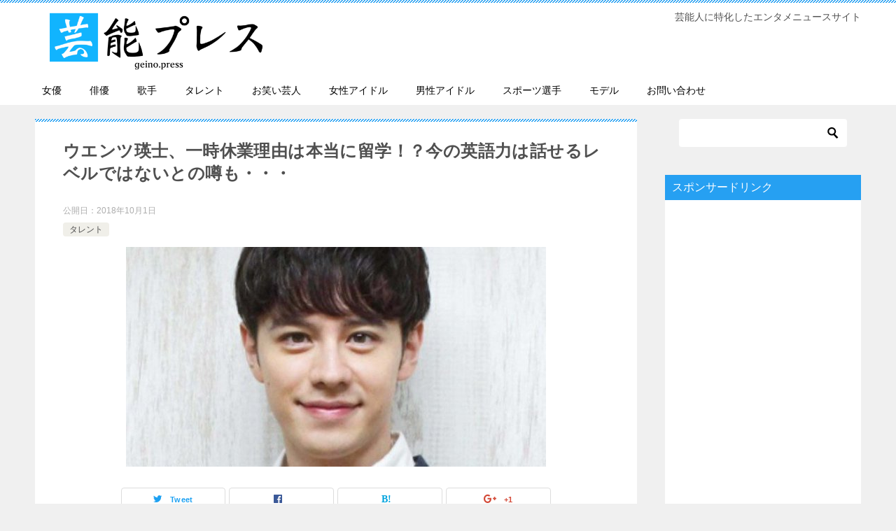

--- FILE ---
content_type: text/html; charset=UTF-8
request_url: https://geino.press/wentz-eiji-ichiji-kyuugyou/
body_size: 67453
content:
<!doctype html>
<html lang="ja" class="col2">
<head>
	<meta charset="UTF-8">
	<meta name="viewport" content="width=device-width, initial-scale=1">
	<link rel="profile" href="http://gmpg.org/xfn/11">

	<title>ウエンツ瑛士、一時休業理由は本当に留学！？今の英語力は話せるレベルではないとの噂も・・・ ｜ 芸能プレス</title>
<style type="text/css">.color01{color: #ffffff;}.color02{color: #26a0f2;}.color03{color: #b4e5f3;}.color04{color: #dff3f9;}.color05{color: #e8f7fa;}.color06{color: #d1eff0;}.color07{color: #26a0f2;}q{background: #d1eff0;}table:not(.review-table) thead th{border-color: #26a0f2;background-color: #26a0f2;}a:hover,a:active,a:focus{color: #ffffff;}.keni-header_wrap{background-image: linear-gradient(-45deg,#fff 25%,#26a0f2 25%, #26a0f2 50%,#fff 50%, #fff 75%,#26a0f2 75%, #26a0f2);}.keni-header_cont .header-mail .btn_header{color: #ffffff;}.site-title > a span{color: #ffffff;}.keni-breadcrumb-list li a:hover,.keni-breadcrumb-list li a:active,.keni-breadcrumb-list li a:focus{color: #ffffff;}.keni-section h1:not(.title_no-style){background-image: linear-gradient(-45deg,#fff 25%,#26a0f2 25%, #26a0f2 50%,#fff 50%, #fff 75%,#26a0f2 75%, #26a0f2);}.archive_title{background-image: linear-gradient(-45deg,#fff 25%,#26a0f2 25%, #26a0f2 50%,#fff 50%, #fff 75%,#26a0f2 75%, #26a0f2);} h2:not(.title_no-style){background: #26a0f2;}.profile-box-title {background: #26a0f2;}.keni-related-title {background: #26a0f2;}.comments-area h2 {background: #26a0f2;}h3:not(.title_no-style){border-top-color: #26a0f2;border-bottom-color: #26a0f2;color: #ffffff;}h4:not(.title_no-style){border-bottom-color: #26a0f2;color: #ffffff;}h5:not(.title_no-style){color: #ffffff;}.keni-section h1 a:hover,.keni-section h1 a:active,.keni-section h1 a:focus,.keni-section h3 a:hover,.keni-section h3 a:active,.keni-section h3 a:focus,.keni-section h4 a:hover,.keni-section h4 a:active,.keni-section h4 a:focus,.keni-section h5 a:hover,.keni-section h5 a:active,.keni-section h5 a:focus,.keni-section h6 a:hover,.keni-section h6 a:active,.keni-section h6 a:focus{color: #ffffff;}.keni-section .sub-section_title {background: #26a0f2;}.btn_style01{border-color: #ffffff;color: #ffffff;}.btn_style02{border-color: #ffffff;color: #ffffff;}.btn_style03{background: #26a0f2;}.entry-list .entry_title a:hover,.entry-list .entry_title a:active,.entry-list .entry_title a:focus{color: #ffffff;}.ently_read-more .btn{border-color: #ffffff;color: #ffffff;}.profile-box{background-color: #e8f7fa;}.advance-billing-box_next-title{color: #b4e5f3;}.step-chart li:nth-child(2){background-color: #dff3f9;}.step-chart_style01 li:nth-child(2)::after,.step-chart_style02 li:nth-child(2)::after{border-top-color: #dff3f9;}.step-chart li:nth-child(3){background-color: #b4e5f3;}.step-chart_style01 li:nth-child(3)::after,.step-chart_style02 li:nth-child(3)::after{border-top-color: #b4e5f3;}.step-chart li:nth-child(4){background-color: #26a0f2;}.step-chart_style01 li:nth-child(4)::after,.step-chart_style02 li:nth-child(4)::after{border-top-color: #26a0f2;}.toc-area_inner .toc-area_list > li::before{background: #26a0f2;}.toc_title{color: #ffffff;}.list_style02 li::before{background: #26a0f2;}.dl_style02 dt{background: #26a0f2;}.dl_style02 dd{background: #dff3f9;}.accordion-list dt{background: #26a0f2;}.ranking-list .review_desc_title{color: #ffffff;}.review_desc{background-color: #e8f7fa;}.item-box .item-box_title{color: #ffffff;}.item-box02{background-image: linear-gradient(-45deg,#fff 25%,#26a0f2 25%, #26a0f2 50%,#fff 50%, #fff 75%,#26a0f2 75%, #26a0f2);}.item-box02 .item-box_inner{background-color: #e8f7fa;}.item-box02 .item-box_title{background-color: #26a0f2;}.item-box03 .item-box_title{background-color: #26a0f2;}.box_style01{background-image: linear-gradient(-45deg,#fff 25%,#26a0f2 25%, #26a0f2 50%,#fff 50%, #fff 75%,#26a0f2 75%, #26a0f2);}.box_style01 .box_inner{background-color: #e8f7fa;}.box_style03{background: #e8f7fa;}.box_style06{background-color: #e8f7fa;}.cast-box{background-image: linear-gradient(-45deg,#fff 25%,#26a0f2 25%, #26a0f2 50%,#fff 50%, #fff 75%,#26a0f2 75%, #26a0f2);}.cast-box .cast_name,.cast-box_sub .cast_name{color: #ffffff;}.widget .cast-box_sub .cast-box_sub_title{background-image: linear-gradient(-45deg,#26a0f2 25%, #26a0f2 50%,#fff 50%, #fff 75%,#26a0f2 75%, #26a0f2);}.voice_styl02{background-color: #e8f7fa;}.voice_styl03{background-image: linear-gradient(-45deg,#fff 25%,#e8f7fa 25%, #e8f7fa 50%,#fff 50%, #fff 75%,#e8f7fa 75%, #e8f7fa);}.voice-box .voice_title{color: #ffffff;}.chat_style02 .bubble{background-color: #26a0f2;}.chat_style02 .bubble .bubble_in{border-color: #26a0f2;}.related-entry-list.related-entry_title a:hover,.related-entry-list .related-entry_title a:active,.related-entry-list .related-entry_title a:focus{color: #ffffff;}.interval01 span{background-color: #26a0f2;}.interval02 span{background-color: #26a0f2;}.page-nav .current,.page-nav li a:hover,.page-nav li a:active,.page-nav li a:focus{background: #26a0f2;}.page-nav-bf .page-nav_next:hover,.page-nav-bf .page-nav_next:active,.page-nav-bf .page-nav_next:focus,.page-nav-bf .page-nav_prev:hover,.page-nav-bf .page-nav_prev:active,.page-nav-bf .page-nav_prev:focus{color: #ffffff;}.commentary-box .commentary-box_title{color: #26a0f2;}.calendar tfoot td a:hover,.calendar tfoot td a:active,.calendar tfoot td a:focus{color: #ffffff;}.form-mailmaga .form-mailmaga_title{color: #26a0f2;}.form-login .form-login_title{color: #26a0f2;}.form-login-item .form-login_title{color: #26a0f2;}.contact-box{background-image: linear-gradient(-45deg,#fff 25%, #26a0f2 25%, #26a0f2 50%,#fff 50%, #fff 75%,#26a0f2 75%, #26a0f2);}.contact-box_inner{background-color: #e8f7fa;}.contact-box .contact-box-title{background-color: #26a0f2;}.contact-box_tel{color: #ffffff;}.widget_recent_entries .keni-section ul li a:hover,.widget_recent_entries .keni-section ul li a:active,.widget_recent_entries .keni-section ul li a:focus,.widget_archive .keni-section > ul li a:hover,.widget_archive .keni-section > ul li a:active,.widget_archive .keni-section > ul li a:focus,.widget_categories .keni-section > ul li a:hover,.widget_categories .keni-section > ul li a:active,.widget_categories .keni-section > ul li a:focus{color: #ffffff;}.tagcloud a::before{color: #ffffff;}.widget_recent_entries_img .list_widget_recent_entries_img .widget_recent_entries_img_entry_title a:hover,.widget_recent_entries_img .list_widget_recent_entries_img .widget_recent_entries_img_entry_title a:active,.widget_recent_entries_img .list_widget_recent_entries_img .widget_recent_entries_img_entry_title a:focus{color: #ffffff;}.keni-link-card_title a:hover,.keni-link-card_title a:active,.keni-link-card_title a:focus{color: #ffffff;}@media (min-width : 768px){.keni-gnav_inner li a:hover,.keni-gnav_inner li a:active,.keni-gnav_inner li a:focus{border-bottom-color: #26a0f2;}.step-chart_style02 li:nth-child(2)::after{border-left-color: #dff3f9;}.step-chart_style02 li:nth-child(3)::after{border-left-color: #b4e5f3;}.step-chart_style02 li:nth-child(4)::after{border-left-color: #26a0f2;}.col1 .contact-box_tel{color: #ffffff;}.step-chart_style02 li:nth-child(1)::after,.step-chart_style02 li:nth-child(2)::after,.step-chart_style02 li:nth-child(3)::after,.step-chart_style02 li:nth-child(4)::after{border-top-color: transparent;}}@media (min-width : 920px){.contact-box_tel{color: #ffffff;}}</style><link rel='dns-prefetch' href='//s0.wp.com' />
<link rel='dns-prefetch' href='//s.w.org' />
<link rel="alternate" type="application/rss+xml" title="芸能プレス &raquo; フィード" href="https://geino.press/feed/" />
<link rel="alternate" type="application/rss+xml" title="芸能プレス &raquo; コメントフィード" href="https://geino.press/comments/feed/" />
<link rel="alternate" type="application/rss+xml" title="芸能プレス &raquo; ウエンツ瑛士、一時休業理由は本当に留学！？今の英語力は話せるレベルではないとの噂も・・・ のコメントのフィード" href="https://geino.press/wentz-eiji-ichiji-kyuugyou/feed/" />
		<script type="text/javascript">
			window._wpemojiSettings = {"baseUrl":"https:\/\/s.w.org\/images\/core\/emoji\/11.2.0\/72x72\/","ext":".png","svgUrl":"https:\/\/s.w.org\/images\/core\/emoji\/11.2.0\/svg\/","svgExt":".svg","source":{"concatemoji":"https:\/\/geino.press\/wp-includes\/js\/wp-emoji-release.min.js?ver=5.1.21"}};
			!function(e,a,t){var n,r,o,i=a.createElement("canvas"),p=i.getContext&&i.getContext("2d");function s(e,t){var a=String.fromCharCode;p.clearRect(0,0,i.width,i.height),p.fillText(a.apply(this,e),0,0);e=i.toDataURL();return p.clearRect(0,0,i.width,i.height),p.fillText(a.apply(this,t),0,0),e===i.toDataURL()}function c(e){var t=a.createElement("script");t.src=e,t.defer=t.type="text/javascript",a.getElementsByTagName("head")[0].appendChild(t)}for(o=Array("flag","emoji"),t.supports={everything:!0,everythingExceptFlag:!0},r=0;r<o.length;r++)t.supports[o[r]]=function(e){if(!p||!p.fillText)return!1;switch(p.textBaseline="top",p.font="600 32px Arial",e){case"flag":return s([55356,56826,55356,56819],[55356,56826,8203,55356,56819])?!1:!s([55356,57332,56128,56423,56128,56418,56128,56421,56128,56430,56128,56423,56128,56447],[55356,57332,8203,56128,56423,8203,56128,56418,8203,56128,56421,8203,56128,56430,8203,56128,56423,8203,56128,56447]);case"emoji":return!s([55358,56760,9792,65039],[55358,56760,8203,9792,65039])}return!1}(o[r]),t.supports.everything=t.supports.everything&&t.supports[o[r]],"flag"!==o[r]&&(t.supports.everythingExceptFlag=t.supports.everythingExceptFlag&&t.supports[o[r]]);t.supports.everythingExceptFlag=t.supports.everythingExceptFlag&&!t.supports.flag,t.DOMReady=!1,t.readyCallback=function(){t.DOMReady=!0},t.supports.everything||(n=function(){t.readyCallback()},a.addEventListener?(a.addEventListener("DOMContentLoaded",n,!1),e.addEventListener("load",n,!1)):(e.attachEvent("onload",n),a.attachEvent("onreadystatechange",function(){"complete"===a.readyState&&t.readyCallback()})),(n=t.source||{}).concatemoji?c(n.concatemoji):n.wpemoji&&n.twemoji&&(c(n.twemoji),c(n.wpemoji)))}(window,document,window._wpemojiSettings);
		</script>
		<style type="text/css">
img.wp-smiley,
img.emoji {
	display: inline !important;
	border: none !important;
	box-shadow: none !important;
	height: 1em !important;
	width: 1em !important;
	margin: 0 .07em !important;
	vertical-align: -0.1em !important;
	background: none !important;
	padding: 0 !important;
}
</style>
	<link rel='stylesheet' id='wp-block-library-css'  href='https://geino.press/wp-includes/css/dist/block-library/style.min.css?ver=5.1.21' type='text/css' media='all' />
<link rel='stylesheet' id='contact-form-7-css'  href='https://geino.press/wp-content/plugins/contact-form-7/includes/css/styles.css?ver=5.0.3' type='text/css' media='all' />
<link rel='stylesheet' id='toc-screen-css'  href='https://geino.press/wp-content/plugins/table-of-contents-plus/screen.min.css?ver=1509' type='text/css' media='all' />
<link rel='stylesheet' id='dashicons-css'  href='https://geino.press/wp-includes/css/dashicons.min.css?ver=5.1.21' type='text/css' media='all' />
<link rel='stylesheet' id='keni-style-css'  href='https://geino.press/wp-content/themes/keni80_wp_standard_all_201902241234/style.css?ver=5.1.21' type='text/css' media='all' />
<link rel='stylesheet' id='keni_base-css'  href='https://geino.press/wp-content/themes/keni80_wp_standard_all_201902241234/base.css?ver=5.1.21' type='text/css' media='all' />
<link rel='stylesheet' id='keni-advanced-css'  href='https://geino.press/wp-content/themes/keni80_wp_standard_all_201902241234/advanced.css?ver=5.1.21' type='text/css' media='all' />
<link rel='stylesheet' id='jetpack-widget-social-icons-styles-css'  href='https://geino.press/wp-content/plugins/jetpack/modules/widgets/social-icons/social-icons.css?ver=20170506' type='text/css' media='all' />
<link rel='stylesheet' id='jetpack_css-css'  href='https://geino.press/wp-content/plugins/jetpack/css/jetpack.css?ver=6.4.6' type='text/css' media='all' />
<link rel="canonical" href="https://geino.press/wentz-eiji-ichiji-kyuugyou/" />
<link rel='https://api.w.org/' href='https://geino.press/wp-json/' />
<link rel="EditURI" type="application/rsd+xml" title="RSD" href="https://geino.press/xmlrpc.php?rsd" />
<link rel='shortlink' href='https://wp.me/pabZY3-J' />
<link rel="alternate" type="application/json+oembed" href="https://geino.press/wp-json/oembed/1.0/embed?url=https%3A%2F%2Fgeino.press%2Fwentz-eiji-ichiji-kyuugyou%2F" />
<link rel="alternate" type="text/xml+oembed" href="https://geino.press/wp-json/oembed/1.0/embed?url=https%3A%2F%2Fgeino.press%2Fwentz-eiji-ichiji-kyuugyou%2F&#038;format=xml" />

<link rel='dns-prefetch' href='//v0.wordpress.com'/>
<style type='text/css'>img#wpstats{display:none}</style><meta name="description" content="ウエンツ瑛士さんが9月末をもって活動を休止し、留学する事を発表されました。この余りにも急な発表に、本当に留学！？と気になりますよね。しかも、彼の英語力は既に話せるレベルという噂もある位です。そこで今回、一時休業理由に迫ってみたいと思います！">

<!--OGP-->
<meta property="og:type" content="article" />
<meta property="og:url" content="https://geino.press/wentz-eiji-ichiji-kyuugyou/" />
        <meta property="og:title" content="ウエンツ瑛士、一時休業理由は本当に留学！？今の英語力は話せるレベルではないとの噂も・・・"/>
        <meta property="og:description" content="ウエンツ瑛士さんが9月末をもって活動を休止し、留学する事を発表されました。
この余りにも急な発表に、本当に留学！？と気になりますよね。
しかも、彼の英語力は既に話せるレベルという噂もある位です。
そこで今回、一時休業理由に迫ってみたいと思います！">
        <meta property="og:site_name" content="芸能プレス">
        <meta property="og:image" content="https://geino.press/wp-content/uploads/2018/09/ue2.jpg">
        <meta property="og:locale" content="ja_JP">
		        <!--OGP-->
		
<!-- Jetpack Open Graph Tags -->
<meta property="og:type" content="article" />
<meta property="og:title" content="ウエンツ瑛士、一時休業理由は本当に留学！？今の英語力は話せるレベルではないとの噂も・・・" />
<meta property="og:url" content="https://geino.press/wentz-eiji-ichiji-kyuugyou/" />
<meta property="og:description" content="ウエンツ瑛士さんが9月末をもって活動を休止し、留学する事を発表されました。
この余りにも急な発表に、本当に留学！？と気になりますよね。
しかも、彼の英語力は既に話せるレベルという噂もある位です。
そこで今回、一時休業理由に迫ってみたいと思います！…" />
<meta property="article:published_time" content="2018-10-01T05:32:05+00:00" />
<meta property="article:modified_time" content="2018-10-01T05:32:05+00:00" />
<meta property="og:site_name" content="芸能プレス" />
<meta property="og:image" content="https://geino.press/wp-content/uploads/2018/09/ue2.jpg" />
<meta property="og:image:width" content="600" />
<meta property="og:image:height" content="314" />
<meta property="og:locale" content="ja_JP" />
<meta name="twitter:text:title" content="ウエンツ瑛士、一時休業理由は本当に留学！？今の英語力は話せるレベルではないとの噂も・・・" />
<meta name="twitter:image" content="https://geino.press/wp-content/uploads/2018/09/ue2.jpg?w=640" />
<meta name="twitter:card" content="summary_large_image" />

<!-- End Jetpack Open Graph Tags -->
<link rel="icon" href="https://geino.press/wp-content/uploads/2018/08/cropped-geiicon-32x32.png" sizes="32x32" />
<link rel="icon" href="https://geino.press/wp-content/uploads/2018/08/cropped-geiicon-192x192.png" sizes="192x192" />
<link rel="apple-touch-icon-precomposed" href="https://geino.press/wp-content/uploads/2018/08/cropped-geiicon-180x180.png" />
<meta name="msapplication-TileImage" content="https://geino.press/wp-content/uploads/2018/08/cropped-geiicon-270x270.png" />
<meta name="google-site-verification" content="LS4PuGDhZTV55_E41dt5LJBPwJapccxFXPgGLMOAabM" />



<!-- Global site tag (gtag.js) - Google Analytics -->
<script async src="https://www.googletagmanager.com/gtag/js?id=UA-56998847-44"></script>
<script>
  window.dataLayer = window.dataLayer || [];
  function gtag(){dataLayer.push(arguments);}
  gtag('js', new Date());

  gtag('config', 'UA-56998847-44');
</script></head>

<body class="post-template-default single single-post postid-45 single-format-standard wp-custom-logo"><!--ページの属性-->

<div id="top" class="keni-container">

<!--▼▼ ヘッダー ▼▼-->
<div class="keni-header_wrap">
	<div class="keni-header_outer">
		
		<header class="keni-header keni-header_col1">
			<div class="keni-header_inner">

							<p class="site-title"><a href="https://geino.press/" rel="home"><img src="https://geino.press/wp-content/uploads/2019/02/geinopresslogo.png" alt="芸能プレス"></a></p>
			
			<div class="keni-header_cont">
			<p class="site-description">芸能人に特化したエンタメニュースサイト</p>			</div>

			</div><!--keni-header_inner-->
		</header><!--keni-header-->	</div><!--keni-header_outer-->
</div><!--keni-header_wrap-->
<!--▲▲ ヘッダー ▲▲-->

<div id="click-space"></div>

<!--▼▼ グローバルナビ ▼▼-->
<div class="keni-gnav_wrap">
	<div class="keni-gnav_outer">
		<nav class="keni-gnav">
			<div class="keni-gnav_inner">

				<ul id="menu" class="keni-gnav_cont">
				<li id="menu-item-942" class="menu-item menu-item-type-taxonomy menu-item-object-category menu-item-942"><a href="https://geino.press/category/zyoyuu/">女優</a></li>
<li id="menu-item-943" class="menu-item menu-item-type-taxonomy menu-item-object-category menu-item-943"><a href="https://geino.press/category/haiyuu/">俳優</a></li>
<li id="menu-item-944" class="menu-item menu-item-type-taxonomy menu-item-object-category menu-item-944"><a href="https://geino.press/category/kasyu/">歌手</a></li>
<li id="menu-item-945" class="menu-item menu-item-type-taxonomy menu-item-object-category current-post-ancestor current-menu-parent current-post-parent menu-item-945"><a href="https://geino.press/category/talent/">タレント</a></li>
<li id="menu-item-946" class="menu-item menu-item-type-taxonomy menu-item-object-category menu-item-946"><a href="https://geino.press/category/%e3%81%8a%e7%ac%91%e3%81%84%e8%8a%b8%e4%ba%ba/">お笑い芸人</a></li>
<li id="menu-item-947" class="menu-item menu-item-type-taxonomy menu-item-object-category menu-item-947"><a href="https://geino.press/category/zyosei-idol/">女性アイドル</a></li>
<li id="menu-item-949" class="menu-item menu-item-type-taxonomy menu-item-object-category menu-item-949"><a href="https://geino.press/category/dansei-idol/">男性アイドル</a></li>
<li id="menu-item-948" class="menu-item menu-item-type-taxonomy menu-item-object-category menu-item-948"><a href="https://geino.press/category/%e3%82%b9%e3%83%9d%e3%83%bc%e3%83%84%e9%81%b8%e6%89%8b/">スポーツ選手</a></li>
<li id="menu-item-950" class="menu-item menu-item-type-taxonomy menu-item-object-category menu-item-950"><a href="https://geino.press/category/model/">モデル</a></li>
<li id="menu-item-1635" class="menu-item menu-item-type-post_type menu-item-object-page menu-item-1635"><a href="https://geino.press/contact/">お問い合わせ</a></li>
				<li class="menu-search"><div class="search-box">
	<form role="search" method="get" id="searchform" class="searchform" action="https://geino.press/">
		<input type="text" value="" name="s"><button class="btn-search"><img src="https://geino.press/wp-content/themes/keni80_wp_standard_all_201902241234/images/icon/search_black.svg" width="18" height="18"></button>
	</form>
</div></li>
				</ul>
			</div>
			<div class="keni-gnav_btn_wrap">
				<div class="keni-gnav_btn"><span class="keni-gnav_btn_icon-open"></span></div>
			</div>
		</nav>
	</div>
</div>



<div class="keni-main_wrap">
	<div class="keni-main_outer">

		<!--▼▼ メインコンテンツ ▼▼-->
		<main id="main" class="keni-main">
			<div class="keni-main_inner">

				<aside class="free-area free-area_before-title">
									</aside><!-- #secondary -->

		<article class="post-45 post type-post status-publish format-standard has-post-thumbnail category-talent tag-48 tag-49 tag-182 tag-183 tag-5 tag-184 tag-114 tag-50 tag-51 keni-section" itemscope itemtype="http://schema.org/Article">
<meta itemscope itemprop="mainEntityOfPage"  itemType="https://schema.org/WebPage" itemid="https://geino.press/wentz-eiji-ichiji-kyuugyou/" />

<div class="keni-section_wrap article_wrap">
	<div class="keni-section">

		<header class="article-header">
			<h1 class="entry_title" itemprop="headline">ウエンツ瑛士、一時休業理由は本当に留学！？今の英語力は話せるレベルではないとの噂も・・・</h1>
				<div class="entry_status">
		<ul class="entry_date">
				<li class="entry_date_item">公開日：<time itemprop="datePublished" datetime="2018年10月1日">2018年10月1日</time></li>	</ul>
		<ul class="entry_category">
		<li class="entry_category_item talent"><a href="https://geino.press/category/talent/">タレント</a></li>	</ul>
</div>							<div class="article-visual" itemprop="image" itemscope itemtype="https://schema.org/ImageObject">
				<img src="https://geino.press/wp-content/uploads/2018/09/ue2.jpg" alt="ウエンツ瑛士、一時休業理由は本当に留学！？今の英語力は話せるレベルではないとの噂も・・・" />
				<meta itemprop="url" content="https://geino.press/wp-content/uploads/2018/09/ue2.jpg">
				<meta itemprop="width" content="600">
				<meta itemprop="height" content="314">
			</div>
			
			
						<aside class="sns-btn_wrap">
    <div class="sns-btn_tw" data-url="https://geino.press/wentz-eiji-ichiji-kyuugyou/" data-title="ウエンツ瑛士、一時休業理由は本当に留学！？今の英語力は話せるレベルではないとの噂も・・・"></div>
    <div class="sns-btn_fb" data-url="https://geino.press/wentz-eiji-ichiji-kyuugyou/" data-title="ウエンツ瑛士、一時休業理由は本当に留学！？今の英語力は話せるレベルではないとの噂も・・・"></div>
    <div class="sns-btn_hatena" data-url="https://geino.press/wentz-eiji-ichiji-kyuugyou/" data-title="ウエンツ瑛士、一時休業理由は本当に留学！？今の英語力は話せるレベルではないとの噂も・・・"></div>
    <div class="sns-btn_gplus" data-url="https://geino.press/wentz-eiji-ichiji-kyuugyou/" data-title="ウエンツ瑛士、一時休業理由は本当に留学！？今の英語力は話せるレベルではないとの噂も・・・"></div>
</aside>						
			
			<script async src="https://pagead2.googlesyndication.com/pagead/js/adsbygoogle.js"></script>
<!-- geipreres2 -->
<ins class="adsbygoogle"
     style="display:block"
     data-ad-client="ca-pub-7510683172781493"
     data-ad-slot="6573551635"
     data-ad-format="auto"
     data-full-width-responsive="true"></ins>
<script>
     (adsbygoogle = window.adsbygoogle || []).push({});
</script>
			
			
		</header><!-- .article-header -->

		<div class="article-body" itemprop="articleBody">
		
			
			<p>タレントの<span style="color: #0000ff;"><strong>ウエンツ瑛士さん</strong></span>が9月末をもって活動を休止し、留学する事を発表されました。</p>
<p>この余りにも急な発表に、本当に留学！？と気になりますよね。</p>
<p>しかも、英語力は既に話せるレベルという噂もある位です。</p>
<p>そこで今回、ウエンツ瑛士さんの一時休業理由に迫ってみたいと思います！</p>
<h3>プロフィール</h3>
<p><img class="alignnone size-full wp-image-210" src="https://geino.press/wp-content/uploads/2018/09/ue.jpg" alt="" width="344" height="400" srcset="https://geino.press/wp-content/uploads/2018/09/ue.jpg 344w, https://geino.press/wp-content/uploads/2018/09/ue-258x300.jpg 258w" sizes="(max-width: 344px) 100vw, 344px" /></p>
<p>名前:ウエンツ瑛士(えいじ)</p>
<p>生年月日:1985年10月8日</p>
<p>出身地:東京都</p>
<p>身長:170㎝</p>
<p>血液型:O型</p>
<p>ドイツ系アメリカ人の父と、日本人の母との間に生まれたウエンツ瑛士さんは、4歳でモデルデビューを果たし、その容姿から「天使系美少年」と呼ばれ、様々な雑誌で活躍されます。</p>
<blockquote class="twitter-tweet" data-width="550" data-dnt="true">
<p lang="ja" dir="ltr">……ウェンツの子供時代って…</p>
<p>これ、TOKIOのリーダーちゃうン？……… <a href="https://t.co/dcAVlH5dU0">pic.twitter.com/dcAVlH5dU0</a></p>
<p>&mdash; Didn&#39;t tread on me! (@kurokishi196724) <a href="https://twitter.com/kurokishi196724/status/682744985536495617?ref_src=twsrc%5Etfw">January 1, 2016</a></p></blockquote>
<p><script async src="https://platform.twitter.com/widgets.js" charset="utf-8"></script></p>
<p>9歳の時に、劇団四季のミュージカル「美女と野獣」で役者デビューを果たし、半年間の公演に出演。</p>
<p>1995年に「天才てれびくん」にレギュラー出演し、当時小学4年生だったにも関わらず、出待ちする人がいる程の人気ぶりでした。</p>
<p>2000年に、5年間にわたりレギュラーを務められた「天才てれびくん」を卒業後「森の水だより～美少年編」にCM出演し、注目を集めるも一時芸能活動を引退。</p>
<p>しかし、翌年に芸能界へ復帰。</p>
<p>2002年頃からバラエティ番組へ進出し始めます。</p>
<p>2005年に、小池徹平さんと結成したWaTが「僕のキモチ」でメジャーデビューを果たすと、僅か2ヵ月で「第56回NHK紅白歌合戦」に初出場するという史上最短記録を樹立。</p>
<p>2007年には、初主演映画となる「キャプテントキオ」の公開や、実写版映画「ゲゲゲの鬼太郎」で主人公・鬼太郎役を演じ、第31回「日本アカデミー賞」新人賞を受賞するなど俳優業が盛んとなります。</p>
<p>2009年に、蜷川幸雄さんから指名された舞台をきっかけに、舞台で活躍。</p>
<p>2016年、WaTの解散を発表し、以降はソロ活動となります。</p>
<h3>一時休業理由は？</h3>
<p>ご本人が生出演されている番組「火曜サプライズ」内で「9月末をもって日本の活動を一度全て休止し、10月からロンドンに留学する」ことを報告されたウエンツ瑛士さん。</p>
<p>今回の留学理由に<strong><span style="color: #008000;">「3年前からロンドンの舞台に立ちたいという夢を抱き、その夢を叶える為ロンドンまで舞台の勉強をしにいく」</span></strong>事をあげられています。</p>
<p>https://twitter.com/ars_meito_yutti/status/1034401239524491265</p>
<p>この報告に、ファンからは「意外にしっかりしてる。普通に頑張って欲しい」といった声が多くあがりました。</p>
<p>しかし、その一方で「バラエティ方面の仕事ばかりで内心思うところがあった」や「芸能界に疲れたのかも」などといった声もあがりました。</p>
<p>確かに、ここ数年テレビで見かけるのはバラエティ番組がメインでしたが、2009年に舞台に出演されて以降、舞台への出演も続いておられ、役者としての活動も順調です。</p>
<p>しかし、ハーフという事もあり、その見た目から役柄に制限をかけられることも多く、それがご本人の悩みでもあったそうです。</p>
<p>もしかしたら今回の留学には、そういった制限を越えられる程、役者として成長する為の意図もあるかもしれませんね。</p>
<h3>現在の英語力はすでに話せるレベル！？</h3>
<p>ウエンツ瑛士さんといえば、ハーフなのに英語が話せない！事でも有名ですが、これには、ご両親の教育方針が影響しています。</p>
<p>ご両親の教育方針によりますと「日本で暮らすのだから日本語で話しなさい」との事。</p>
<p>英語と日本語の両方を使ってしまうと、どちらも中途半端になってしまう為、日本語オンリーにしたそうです。</p>
<p>この為、<strong><span style="color: #ff0000;">ご家族の中でウエンツ瑛士さんだけが英語を話せません</span></strong>。</p>
<p>それなのに、留学して大丈夫なの？という声もある一方で、実は、既に英語が話せるレベルでは？という噂もあるんです。</p>
<p>実際のところどうなのかというと…やはり、さほどないようです。</p>
<p>それを裏付けるように、2017年の舞台で日系アメリカ人役を演じたウエンツ瑛士さんですが、共演したオーストラリア出身の芸人チャド・マーレンさんから「こんなに英語ができないとは…」と苦笑された程です。</p>
<p>更に、ウエンツ瑛士さんの関係者の方からも、英語力のなさに、今回の留学を心配する声もあがっていましたが、そんな心配は不要でした！</p>
<p>ウエンツ瑛士さん、かなり頭がいい方なんです！</p>
<p>ウエンツ瑛士さんの出身高校は、あの日本大学の付属高校にあたる「日本大学櫻丘高等学校」なんです！</p>
<p>しかも、受験当時、学年トップ10に入る程の学力だった為、学校からの推薦入学を受けての進学でした。</p>
<p>多忙な芸能活動の中で学業も維持できるなんて、相当の集中力と努力が伺えますよね。</p>
<p>これだけ頭もよく、努力も出来る方なので、英語力も簡単に身に付けられそうですね。</p>
<p>突然の休止発表に驚きましたが、<strong><span style="color: #ff6600;">ロンドンへの留学期間は1年半</span></strong>という事も発表されています。</p>
<p>その後は、日本で全力活動をする事を約束して下さっているので、ファンの皆さんも安心して、ロンドンへ送り出す事が出来ますね。</p>
<p>留学中に「ロンドンの舞台に立つ」という夢を叶えて頂いた後は、約束通りウエンツ瑛士さんの帰りを待つファンの元へ戻って頂き、今まで以上の活躍を見せて頂きたいですね！</p>


		</div><!-- .article-body -->
		
		
		<script async src="//pagead2.googlesyndication.com/pagead/js/adsbygoogle.js"></script>
<ins class="adsbygoogle"
     style="display:block"
     data-ad-format="autorelaxed"
     data-ad-client="ca-pub-7510683172781493"
     data-ad-slot="2488252148"></ins>
<script>
     (adsbygoogle = window.adsbygoogle || []).push({});
</script>

		
		
		<ins id="zucks-widget-parent_cfdcb11143"></ins>
<script type="text/javascript">
  (window.gZgokZoeQueue = (window.gZgokZoeQueue || [])).push({ frameId: "_cfdcb11143" });
  (window.gZgokZoeWidgetQueue = (window.gZgokZoeWidgetQueue || [])).push({frameId: "_cfdcb11143", parent: "#zucks-widget-parent_cfdcb11143" });
</script>
<script src="https://j.zoe.zucks.net/zoe.min.js" defer></script>
		
	<ins id="zucks-widget-parent_29eaa25159"></ins>
<script type="text/javascript">
  (window.gZgokZoeWidgetQueue = (window.gZgokZoeWidgetQueue || [])).push({frameId: "_29eaa25159", parent: "#zucks-widget-parent_29eaa25159" });
</script>
<script src="https://j.zoe.zucks.net/zoe.min.js" defer></script>	
		
		
		
	        <div class="post-tag">
			<dl>
				<dt>タグ</dt>
				<dd>
					<ul>
								            <li >
			                <a href="https://geino.press/tag/%e3%82%a6%e3%82%a8%e3%83%b3%e3%83%84%e7%91%9b%e5%a3%ab/"  rel="tag">ウエンツ瑛士</a>
			            </li>
									            <li >
			                <a href="https://geino.press/tag/%e4%b8%80%e6%99%82%e4%bc%91%e6%a5%ad/"  rel="tag">一時休業</a>
			            </li>
									            <li >
			                <a href="https://geino.press/tag/%e5%b1%b1%e7%80%ac%e3%81%be%e3%81%bf/"  rel="tag">山瀬まみ</a>
			            </li>
									            <li >
			                <a href="https://geino.press/tag/%e6%9c%9f%e9%96%93/"  rel="tag">期間</a>
			            </li>
									            <li >
			                <a href="https://geino.press/tag/%e7%90%86%e7%94%b1/"  rel="tag">理由</a>
			            </li>
									            <li >
			                <a href="https://geino.press/tag/%e7%95%99%e5%ad%a6%e5%85%88/"  rel="tag">留学先</a>
			            </li>
									            <li >
			                <a href="https://geino.press/tag/%e7%9c%9f%e7%9b%b8/"  rel="tag">真相</a>
			            </li>
									            <li >
			                <a href="https://geino.press/tag/%e8%8b%b1%e8%aa%9e%e5%8a%9b/"  rel="tag">英語力</a>
			            </li>
									            <li >
			                <a href="https://geino.press/tag/%e8%a9%b1%e3%81%9b%e3%82%8b/"  rel="tag">話せる</a>
			            </li>
						        			</ul>
				</dd>
			</dl>
		</div>
	    </div><!-- .keni-section -->
</div><!-- .keni-section_wrap -->


<div class="behind-article-area">

<div class="keni-section_wrap keni-section_wrap_style02">
	<div class="keni-section">
<aside class="sns-btn_wrap">
    <div class="sns-btn_tw" data-url="https://geino.press/wentz-eiji-ichiji-kyuugyou/" data-title="ウエンツ瑛士、一時休業理由は本当に留学！？今の英語力は話せるレベルではないとの噂も・・・"></div>
    <div class="sns-btn_fb" data-url="https://geino.press/wentz-eiji-ichiji-kyuugyou/" data-title="ウエンツ瑛士、一時休業理由は本当に留学！？今の英語力は話せるレベルではないとの噂も・・・"></div>
    <div class="sns-btn_hatena" data-url="https://geino.press/wentz-eiji-ichiji-kyuugyou/" data-title="ウエンツ瑛士、一時休業理由は本当に留学！？今の英語力は話せるレベルではないとの噂も・・・"></div>
    <div class="sns-btn_gplus" data-url="https://geino.press/wentz-eiji-ichiji-kyuugyou/" data-title="ウエンツ瑛士、一時休業理由は本当に留学！？今の英語力は話せるレベルではないとの噂も・・・"></div>
</aside>

		<div class="keni-related-area keni-section_wrap keni-section_wrap_style02">
			<section class="keni-section">

			<h2 class="keni-related-title">関連記事</h2>

			<ul class="related-entry-list related-entry-list_style01">
			<li class="related-entry-list_item"><figure class="related-entry_thumb"><a href="https://geino.press/kawakitamayuko-hakidako-futotta/" title="河北麻友子の吐きダコがアメトーークでバレた時の画像がヤバい！？太った顔が24時間テレビで話題に・・・"><img src="https://geino.press/wp-content/uploads/2018/10/kawakita.jpg" class="relation-image" width="150"></a></figure><p class="related-entry_title"><a href="https://geino.press/kawakitamayuko-hakidako-futotta/" title="河北麻友子の吐きダコがアメトーークでバレた時の画像がヤバい！？太った顔が24時間テレビで話題に・・・">河北麻友子の吐きダコがアメトーークでバレた時の画像がヤバい！？太った顔が24時間テレビで話題に・・・</a></p></li><li class="related-entry-list_item"><figure class="related-entry_thumb"><a href="https://geino.press/gackt-jibyou-episode/" title="GACKTの持病エピソード！幼少期から壮絶な闘病生活を繰り返し・・・"><img src="https://geino.press/wp-content/uploads/2021/09/gackt.jpg" class="relation-image" width="150"></a></figure><p class="related-entry_title"><a href="https://geino.press/gackt-jibyou-episode/" title="GACKTの持病エピソード！幼少期から壮絶な闘病生活を繰り返し・・・">GACKTの持病エピソード！幼少期から壮絶な闘病生活を繰り返し・・・</a></p></li><li class="related-entry-list_item"><figure class="related-entry_thumb"><a href="https://geino.press/satoushiori-bussaiku-shashi/" title="佐藤栞里はぶっさいくで斜視！？彼氏が矢野と言う人物って噂の真相は・・・"><img src="https://geino.press/wp-content/uploads/2018/10/satou.jpg" class="relation-image" width="150"></a></figure><p class="related-entry_title"><a href="https://geino.press/satoushiori-bussaiku-shashi/" title="佐藤栞里はぶっさいくで斜視！？彼氏が矢野と言う人物って噂の真相は・・・">佐藤栞里はぶっさいくで斜視！？彼氏が矢野と言う人物って噂の真相は・・・</a></p></li><li class="related-entry-list_item"><figure class="related-entry_thumb"><a href="https://geino.press/iijimanaoko-kieta-riyuu/" title="飯島直子が消えた理由がヤバすぎる！あるものにハマってしまった末路とは？"><img src="https://geino.press/wp-content/uploads/2023/06/iijima.jpg" class="relation-image" width="150"></a></figure><p class="related-entry_title"><a href="https://geino.press/iijimanaoko-kieta-riyuu/" title="飯島直子が消えた理由がヤバすぎる！あるものにハマってしまった末路とは？">飯島直子が消えた理由がヤバすぎる！あるものにハマってしまった末路とは？</a></p></li><li class="related-entry-list_item"><figure class="related-entry_thumb"><a href="https://geino.press/kinashinoritake-tattoo-kusuri/" title="木梨憲武がタトゥーを入れた理由は薬の注射痕を隠すため？"><img src="https://geino.press/wp-content/uploads/2018/12/スクリーンショット-2018-12-31-3.30.33.png" class="relation-image" width="150"></a></figure><p class="related-entry_title"><a href="https://geino.press/kinashinoritake-tattoo-kusuri/" title="木梨憲武がタトゥーを入れた理由は薬の注射痕を隠すため？">木梨憲武がタトゥーを入れた理由は薬の注射痕を隠すため？</a></p></li><li class="related-entry-list_item"><figure class="related-entry_thumb"><a href="https://geino.press/kotougeeiji-sakaguchianri-hakyoku/" title="バイきんぐ・小峠英二&amp;坂口杏里、馴れ初めはいつ？また、別れた原因がヤバすぎると話題に！"><img src="https://geino.press/wp-content/uploads/2022/10/小峠坂口.jpg" class="relation-image" width="150"></a></figure><p class="related-entry_title"><a href="https://geino.press/kotougeeiji-sakaguchianri-hakyoku/" title="バイきんぐ・小峠英二&amp;坂口杏里、馴れ初めはいつ？また、別れた原因がヤバすぎると話題に！">バイきんぐ・小峠英二&amp;坂口杏里、馴れ初めはいつ？また、別れた原因がヤバすぎると話題に！</a></p></li>
			</ul>


			</section><!--keni-section-->
		</div>		
	<nav class="navigation post-navigation" role="navigation">
		<h2 class="screen-reader-text">投稿ナビゲーション</h2>
		<div class="nav-links"><div class="nav-next"><a href="https://geino.press/nakagawa-shouko-chichi/">中川翔子の父の死因とスキャンダルにまつわる衝撃事実がこちら・・・</a></div></div>
	</nav>
	</div>
</div>
</div><!-- .behind-article-area -->

</article><!-- #post-## -->



<div class="keni-section_wrap keni-section_wrap_style02">
	<section id="comments" class="comments-area keni-section">


	<div id="respond" class="comment-respond">
		<h2 id="reply-title" class="comment-reply-title">コメントを残す <small><a rel="nofollow" id="cancel-comment-reply-link" href="/wentz-eiji-ichiji-kyuugyou/#respond" style="display:none;">コメントをキャンセル</a></small></h2>			<form action="https://geino.press/wp-comments-post.php" method="post" id="commentform" class="comment-form" novalidate>
				<div class="comment-form-author"><p class="comment-form_item_title"><label for="author"><small>名前</small></label></p><p class="comment-form_item_input"><input id="author" class="w60" name="author" type="text" value="" size="30"  /></p></div>
<div class="comment-form-email comment-form-mail"><p class="comment-form_item_title"><label for="email"><small>メール（公開されません）</small></label></p><p class="comment-form_item_input"><input id="email" class="w60" name="email" type="email" value="" size="30"  /></p></div>
<div class="comment-form-url"><p class="comment-form_item_title"><label for="url"><small>サイト</small></label></p><p class="comment-form_item_input"><input id="url" class="w60" name="url" type="url" value="" size="30" /></p></div>
<p class="comment-form-comment comment-form_item_title"><label for="comment"><small>コメント</small></label></p><p class="comment-form_item_textarea"><textarea id="comment" name="comment" class="w100" cols="45" rows="8" maxlength="65525" aria-required="true" required="required"></textarea></p><div class="form-submit al-c m20-t"><p><input name="submit" type="submit" id="submit" class="submit btn btn-form01 dir-arw_r btn_style03" value="コメントを送信" /> <input type='hidden' name='comment_post_ID' value='45' id='comment_post_ID' />
<input type='hidden' name='comment_parent' id='comment_parent' value='0' />
</p></div>			</form>
			</div><!-- #respond -->
		
</section>
</div>
				<aside class="free-area free-area_after-cont">
									</aside><!-- #secondary -->

			</div><!-- .keni-main_inner -->
		</main><!-- .keni-main -->


<aside id="secondary" class="keni-sub">
	<div id="search-2" class="keni-section_wrap widget widget_search"><section class="keni-section"><div class="search-box">
	<form role="search" method="get" id="searchform" class="searchform" action="https://geino.press/">
		<input type="text" value="" name="s"><button class="btn-search"><img src="https://geino.press/wp-content/themes/keni80_wp_standard_all_201902241234/images/icon/search_black.svg" width="18" height="18"></button>
	</form>
</div></section></div><div id="text-2" class="keni-section_wrap widget widget_text"><section class="keni-section"><h3 class="sub-section_title">スポンサードリンク</h3>			<div class="textwidget"><p><script async src="//pagead2.googlesyndication.com/pagead/js/adsbygoogle.js"></script><br />
<!-- geinorec1 --><br />
<ins class="adsbygoogle"
     style="display:block"
     data-ad-client="ca-pub-7510683172781493"
     data-ad-slot="9760846000"
     data-ad-format="auto"
     data-full-width-responsive="true"></ins><br />
<script>
(adsbygoogle = window.adsbygoogle || []).push({});
</script></p>
</div>
		</section></div><div id="archives-2" class="keni-section_wrap widget widget_archive"><section class="keni-section"><h3 class="sub-section_title">アーカイブ</h3>		<ul>
				<li><a href='https://geino.press/2023/07/'>2023年7月</a></li>
	<li><a href='https://geino.press/2023/06/'>2023年6月</a></li>
	<li><a href='https://geino.press/2023/05/'>2023年5月</a></li>
	<li><a href='https://geino.press/2023/04/'>2023年4月</a></li>
	<li><a href='https://geino.press/2023/03/'>2023年3月</a></li>
	<li><a href='https://geino.press/2023/02/'>2023年2月</a></li>
	<li><a href='https://geino.press/2023/01/'>2023年1月</a></li>
	<li><a href='https://geino.press/2022/12/'>2022年12月</a></li>
	<li><a href='https://geino.press/2022/11/'>2022年11月</a></li>
	<li><a href='https://geino.press/2022/10/'>2022年10月</a></li>
	<li><a href='https://geino.press/2022/09/'>2022年9月</a></li>
	<li><a href='https://geino.press/2022/08/'>2022年8月</a></li>
	<li><a href='https://geino.press/2022/07/'>2022年7月</a></li>
	<li><a href='https://geino.press/2022/06/'>2022年6月</a></li>
	<li><a href='https://geino.press/2022/05/'>2022年5月</a></li>
	<li><a href='https://geino.press/2022/04/'>2022年4月</a></li>
	<li><a href='https://geino.press/2021/11/'>2021年11月</a></li>
	<li><a href='https://geino.press/2021/10/'>2021年10月</a></li>
	<li><a href='https://geino.press/2021/09/'>2021年9月</a></li>
	<li><a href='https://geino.press/2021/08/'>2021年8月</a></li>
	<li><a href='https://geino.press/2021/07/'>2021年7月</a></li>
	<li><a href='https://geino.press/2021/06/'>2021年6月</a></li>
	<li><a href='https://geino.press/2020/06/'>2020年6月</a></li>
	<li><a href='https://geino.press/2020/05/'>2020年5月</a></li>
	<li><a href='https://geino.press/2020/04/'>2020年4月</a></li>
	<li><a href='https://geino.press/2020/03/'>2020年3月</a></li>
	<li><a href='https://geino.press/2020/02/'>2020年2月</a></li>
	<li><a href='https://geino.press/2020/01/'>2020年1月</a></li>
	<li><a href='https://geino.press/2019/12/'>2019年12月</a></li>
	<li><a href='https://geino.press/2019/11/'>2019年11月</a></li>
	<li><a href='https://geino.press/2019/10/'>2019年10月</a></li>
	<li><a href='https://geino.press/2019/09/'>2019年9月</a></li>
	<li><a href='https://geino.press/2019/08/'>2019年8月</a></li>
	<li><a href='https://geino.press/2019/07/'>2019年7月</a></li>
	<li><a href='https://geino.press/2019/06/'>2019年6月</a></li>
	<li><a href='https://geino.press/2019/05/'>2019年5月</a></li>
	<li><a href='https://geino.press/2019/04/'>2019年4月</a></li>
	<li><a href='https://geino.press/2019/03/'>2019年3月</a></li>
	<li><a href='https://geino.press/2019/02/'>2019年2月</a></li>
	<li><a href='https://geino.press/2019/01/'>2019年1月</a></li>
	<li><a href='https://geino.press/2018/12/'>2018年12月</a></li>
	<li><a href='https://geino.press/2018/11/'>2018年11月</a></li>
	<li><a href='https://geino.press/2018/10/'>2018年10月</a></li>
	<li><a href='https://geino.press/2018/09/'>2018年9月</a></li>
		</ul>
			</section></div><div id="categories-2" class="keni-section_wrap widget widget_categories"><section class="keni-section"><h3 class="sub-section_title">カテゴリー</h3>		<ul>
				<li class="cat-item cat-item-484"><a href="https://geino.press/category/%e3%82%a2%e3%83%8a%e3%82%a6%e3%83%b3%e3%82%b5%e3%83%bc/" >アナウンサー</a>
</li>
	<li class="cat-item cat-item-191"><a href="https://geino.press/category/%e3%81%8a%e7%ac%91%e3%81%84%e8%8a%b8%e4%ba%ba/" >お笑い芸人</a>
</li>
	<li class="cat-item cat-item-206"><a href="https://geino.press/category/%e3%82%b9%e3%83%9d%e3%83%bc%e3%83%84%e9%81%b8%e6%89%8b/" >スポーツ選手</a>
</li>
	<li class="cat-item cat-item-2075"><a href="https://geino.press/category/%e3%82%bb%e3%82%af%e3%82%b7%e3%83%bc%e7%94%b7%e5%84%aa/" >セクシー男優</a>
</li>
	<li class="cat-item cat-item-887"><a href="https://geino.press/category/%e3%81%9d%e3%81%ae%e4%bb%96/" >その他</a>
</li>
	<li class="cat-item cat-item-185"><a href="https://geino.press/category/talent/" >タレント</a>
</li>
	<li class="cat-item cat-item-1643"><a href="https://geino.press/category/%e3%83%80%e3%83%b3%e3%82%b5%e3%83%bc/" >ダンサー</a>
</li>
	<li class="cat-item cat-item-433"><a href="https://geino.press/category/%e3%83%8f%e3%83%aa%e3%82%a6%e3%83%83%e3%83%89%e4%bf%b3%e5%84%aa/" >ハリウッド俳優</a>
</li>
	<li class="cat-item cat-item-2076"><a href="https://geino.press/category/%e3%83%96%e3%83%ad%e3%82%ac%e3%83%bc/" >ブロガー</a>
</li>
	<li class="cat-item cat-item-197"><a href="https://geino.press/category/model/" >モデル</a>
</li>
	<li class="cat-item cat-item-1532"><a href="https://geino.press/category/youtuber/" >ユーチューバー</a>
</li>
	<li class="cat-item cat-item-800"><a href="https://geino.press/category/%e3%82%86%e3%82%8b%e3%82%ad%e3%83%a3%e3%83%a9/" >ゆるキャラ</a>
</li>
	<li class="cat-item cat-item-126"><a href="https://geino.press/category/haiyuu/" >俳優</a>
</li>
	<li class="cat-item cat-item-785"><a href="https://geino.press/category/%e5%a3%b0%e5%84%aa/" >声優</a>
</li>
	<li class="cat-item cat-item-121"><a href="https://geino.press/category/zyoyuu/" >女優</a>
</li>
	<li class="cat-item cat-item-150"><a href="https://geino.press/category/zyosei-idol/" >女性アイドル</a>
</li>
	<li class="cat-item cat-item-1665"><a href="https://geino.press/category/%e5%ae%9f%e6%a5%ad%e5%ae%b6/" >実業家</a>
</li>
	<li class="cat-item cat-item-1"><a href="https://geino.press/category/%e6%9c%aa%e5%88%86%e9%a1%9e/" >未分類</a>
</li>
	<li class="cat-item cat-item-156"><a href="https://geino.press/category/kasyu/" >歌手</a>
</li>
	<li class="cat-item cat-item-1543"><a href="https://geino.press/category/%e6%ad%8c%e8%88%9e%e4%bc%8e%e5%bd%b9%e8%80%85/" >歌舞伎役者</a>
</li>
	<li class="cat-item cat-item-1595"><a href="https://geino.press/category/%e6%bc%ab%e7%94%bb%e5%ae%b6/" >漫画家</a>
</li>
	<li class="cat-item cat-item-1410"><a href="https://geino.press/category/%e7%8a%af%e7%bd%aa%e8%80%85/" >犯罪者</a>
</li>
	<li class="cat-item cat-item-142"><a href="https://geino.press/category/dansei-idol/" >男性アイドル</a>
</li>
		</ul>
			</section></div><div id="keni_recent_post-2" class="keni-section_wrap widget widget_keni_recent_post"><section class="keni-section"><div class="widget_recent_entries_img"><h3 class="sub-section_title">最新記事</h3>
<ul class="list_widget_recent_entries_img"><li>
	        <figure class="widget_recent_entries_thumb">
	        <a href="https://geino.press/uchimurakohei-chiho-rikon/"><img src="https://geino.press/wp-content/uploads/2023/07/内村嫁-600x400.jpg" alt="内村航平と嫁(千穂)との離婚理由がヤバすぎると話題に！" width="150"></a>
	        </figure>
	        <p class="widget_recent_entries_img_entry_title"><a href="https://geino.press/uchimurakohei-chiho-rikon/">内村航平と嫁(千穂)との離婚理由がヤバすぎると話題に！</a></p>
	        </li>
	<li>
	        <figure class="widget_recent_entries_thumb">
	        <a href="https://geino.press/yoshiokahidetaka-uchidayuki-rikon/"><img src="https://geino.press/wp-content/uploads/2023/06/吉岡内田-600x400.jpg" alt="内田有紀と吉岡秀隆の本当の離婚理由がヤバすぎた…" width="150"></a>
	        </figure>
	        <p class="widget_recent_entries_img_entry_title"><a href="https://geino.press/yoshiokahidetaka-uchidayuki-rikon/">内田有紀と吉岡秀隆の本当の離婚理由がヤバすぎた…</a></p>
	        </li>
	<li>
	        <figure class="widget_recent_entries_thumb">
	        <a href="https://geino.press/gackt-iconiq-hakyoku/"><img src="https://geino.press/wp-content/uploads/2023/06/GACKT-ICONIQ-600x400.jpg" alt="GACKTとICONIQ(伊藤ゆみ)との破局を後悔？その理由がヤバすぎた…" width="150"></a>
	        </figure>
	        <p class="widget_recent_entries_img_entry_title"><a href="https://geino.press/gackt-iconiq-hakyoku/">GACKTとICONIQ(伊藤ゆみ)との破局を後悔？その理由がヤバすぎた…</a></p>
	        </li>
	<li>
	        <figure class="widget_recent_entries_thumb">
	        <a href="https://geino.press/yoon-sun-ha-kietariyuu/"><img src="https://geino.press/wp-content/uploads/2023/06/yunsona-600x400.jpg" alt="ユンソナが消えた理由がヤバすぎる！息子の暴行騒動、否定した結果・・・" width="150"></a>
	        </figure>
	        <p class="widget_recent_entries_img_entry_title"><a href="https://geino.press/yoon-sun-ha-kietariyuu/">ユンソナが消えた理由がヤバすぎる！息子の暴行騒動、否定した結果・・・</a></p>
	        </li>
	<li>
	        <figure class="widget_recent_entries_thumb">
	        <a href="https://geino.press/kitayamahiromitsu-uchidario-hakyoku/"><img src="https://geino.press/wp-content/uploads/2023/06/北山内田2-600x400.jpg" alt="北山宏光と内田理央、熱愛報道の真相や破局理由がヤバすぎると話題に！" width="150"></a>
	        </figure>
	        <p class="widget_recent_entries_img_entry_title"><a href="https://geino.press/kitayamahiromitsu-uchidario-hakyoku/">北山宏光と内田理央、熱愛報道の真相や破局理由がヤバすぎると話題に！</a></p>
	        </li>
	<li>
	        <figure class="widget_recent_entries_thumb">
	        <a href="https://geino.press/iijimanaoko-kieta-riyuu/"><img src="https://geino.press/wp-content/uploads/2023/06/iijima-600x400.jpg" alt="飯島直子が消えた理由がヤバすぎる！あるものにハマってしまった末路とは？" width="150"></a>
	        </figure>
	        <p class="widget_recent_entries_img_entry_title"><a href="https://geino.press/iijimanaoko-kieta-riyuu/">飯島直子が消えた理由がヤバすぎる！あるものにハマってしまった末路とは？</a></p>
	        </li>
	<li>
	        <figure class="widget_recent_entries_thumb">
	        <a href="https://geino.press/anelaaki-kieta-riyuu/"><img src="https://geino.press/wp-content/uploads/2023/06/anjera-600x400.jpeg" alt="アンジェラ・アキが消えた理由がヤバすぎる！本人が語った真相がこちら・・・" width="150"></a>
	        </figure>
	        <p class="widget_recent_entries_img_entry_title"><a href="https://geino.press/anelaaki-kieta-riyuu/">アンジェラ・アキが消えた理由がヤバすぎる！本人が語った真相がこちら・・・</a></p>
	        </li>
	<li>
	        <figure class="widget_recent_entries_thumb">
	        <a href="https://geino.press/buruzonchiemi-kieta-riyuu/"><img src="https://geino.press/wp-content/uploads/2023/06/tiemi-600x400.jpg" alt="ブルゾンちえみが消えた理由がヤバすぎる！事務所を退所した末路がこちら・・・" width="150"></a>
	        </figure>
	        <p class="widget_recent_entries_img_entry_title"><a href="https://geino.press/buruzonchiemi-kieta-riyuu/">ブルゾンちえみが消えた理由がヤバすぎる！事務所を退所した末路がこちら・・・</a></p>
	        </li>
	<li>
	        <figure class="widget_recent_entries_thumb">
	        <a href="https://geino.press/nakamurashido-takeuchiyuko-rikon/"><img src="https://geino.press/wp-content/uploads/2023/05/中村獅童竹内結子-600x400.jpg" alt="中村獅童と竹内結子の馴れ初めは？また、離婚理由がヤバすぎると話題に！" width="150"></a>
	        </figure>
	        <p class="widget_recent_entries_img_entry_title"><a href="https://geino.press/nakamurashido-takeuchiyuko-rikon/">中村獅童と竹内結子の馴れ初めは？また、離婚理由がヤバすぎると話題に！</a></p>
	        </li>
	<li>
	        <figure class="widget_recent_entries_thumb">
	        <a href="https://geino.press/kakizakimemi-hinatazaka46-sotsugyou/"><img src="https://geino.press/wp-content/uploads/2023/05/スクリーンショット-2023-05-31-11.12.21-600x400.png" alt="柿崎芽実が日向坂46を卒業した本当の理由がヤバすぎる！？「日向坂が本当に気に入らなかった」" width="150"></a>
	        </figure>
	        <p class="widget_recent_entries_img_entry_title"><a href="https://geino.press/kakizakimemi-hinatazaka46-sotsugyou/">柿崎芽実が日向坂46を卒業した本当の理由がヤバすぎる！？「日向坂が本当に気に入らなかった」</a></p>
	        </li>
	</ul>
</div></section></div></aside><!-- #secondary -->

	</div><!--keni-main_outer-->
</div><!--keni-main_wrap-->

<!--▼▼ パン屑リスト ▼▼-->
<div class="keni-breadcrumb-list_wrap">
	<div class="keni-breadcrumb-list_outer">
		<nav class="keni-breadcrumb-list">
			<ol class="keni-breadcrumb-list_inner" itemscope itemtype="http://schema.org/BreadcrumbList">
				<li itemprop="itemListElement" itemscope itemtype="http://schema.org/ListItem">
					<a itemprop="item" href="https://geino.press"><span itemprop="name">芸能プレス</span> TOP</a>
					<meta itemprop="position" content="1" />
				</li>
				<li itemprop="itemListElement" itemscope itemtype="http://schema.org/ListItem">
					<a itemprop="item" href="https://geino.press/category/talent/"><span itemprop="name">タレント</span></a>
					<meta itemprop="position" content="2" />
				</li>
				<li>ウエンツ瑛士、一時休業理由は本当に留学！？今の英語力は話せるレベルではないとの噂も・・・</li>
			</ol>
		</nav>
	</div><!--keni-breadcrumb-list_outer-->
</div><!--keni-breadcrumb-list_wrap-->
<!--▲▲ パン屑リスト ▲▲-->

<!--▼▼ footer ▼▼-->
<div class="keni-footer_wrap">
	<div class="keni-footer_outer">
		<footer class="keni-footer">

			<div class="keni-footer_inner">
				<div class="keni-footer-cont_wrap">
															
				</div><!--keni-section_wrap-->
			</div><!--keni-footer_inner-->
		</footer><!--keni-footer-->

		<div class="keni-copyright_wrap">
			<div class="keni-copyright">

				<small>&copy; 2025 芸能プレス</small>

			</div><!--keni-copyright_wrap-->
		</div><!--keni-copyright_wrap-->
	</div><!--keni-footer_outer-->
</div><!--keni-footer_wrap-->
<!--▲▲ footer ▲▲-->


</div><!--keni-container-->

<!--▼ページトップ-->
<p class="page-top"><a href="#top"></a></p>
<!--▲ページトップ-->

<script type='text/javascript' src='https://geino.press/wp-includes/js/jquery/jquery.js?ver=1.12.4'></script>
<script type='text/javascript' src='https://geino.press/wp-includes/js/jquery/jquery-migrate.min.js?ver=1.4.1'></script>
<script type='text/javascript'>
/* <![CDATA[ */
var wpcf7 = {"apiSettings":{"root":"https:\/\/geino.press\/wp-json\/contact-form-7\/v1","namespace":"contact-form-7\/v1"},"recaptcha":{"messages":{"empty":"\u3042\u306a\u305f\u304c\u30ed\u30dc\u30c3\u30c8\u3067\u306f\u306a\u3044\u3053\u3068\u3092\u8a3c\u660e\u3057\u3066\u304f\u3060\u3055\u3044\u3002"}}};
/* ]]> */
</script>
<script type='text/javascript' src='https://geino.press/wp-content/plugins/contact-form-7/includes/js/scripts.js?ver=5.0.3'></script>
<script type='text/javascript' src='https://s0.wp.com/wp-content/js/devicepx-jetpack.js?ver=202601'></script>
<script type='text/javascript'>
/* <![CDATA[ */
var tocplus = {"visibility_show":"show","visibility_hide":"hide","width":"Auto"};
/* ]]> */
</script>
<script type='text/javascript' src='https://geino.press/wp-content/plugins/table-of-contents-plus/front.min.js?ver=1509'></script>
<script type='text/javascript' src='https://geino.press/wp-content/themes/keni80_wp_standard_all_201902241234/js/navigation.js?ver=20151215'></script>
<script type='text/javascript' src='https://geino.press/wp-content/themes/keni80_wp_standard_all_201902241234/js/skip-link-focus-fix.js?ver=20151215'></script>
<script type='text/javascript' src='https://geino.press/wp-content/themes/keni80_wp_standard_all_201902241234/js/keni-toc.js?ver=5.1.21'></script>
<script type='text/javascript' src='https://geino.press/wp-content/themes/keni80_wp_standard_all_201902241234/js/utility.js?ver=5.1.21'></script>
<script type='text/javascript' src='https://geino.press/wp-content/themes/keni80_wp_standard_all_201902241234/js/insertstyle.js?ver=5.1.21'></script>
<script type='text/javascript' src='https://geino.press/wp-content/plugins/jetpack/_inc/build/widgets/milestone/milestone.min.js?ver=20160520'></script>
<script type='text/javascript'>
/* <![CDATA[ */
var q2w3_sidebar_options = [{"sidebar":"sidebar-1","margin_top":10,"margin_bottom":0,"stop_id":"","screen_max_width":0,"screen_max_height":0,"width_inherit":false,"refresh_interval":1500,"window_load_hook":false,"disable_mo_api":false,"widgets":["keni_recent_post-2"]}];
/* ]]> */
</script>
<script type='text/javascript' src='https://geino.press/wp-content/plugins/q2w3-fixed-widget/js/q2w3-fixed-widget.min.js?ver=5.1.4'></script>
<script type='text/javascript' src='https://geino.press/wp-includes/js/wp-embed.min.js?ver=5.1.21'></script>
<style type="text/css">.color01{color: #ffffff;}.color02{color: #26a0f2;}.color03{color: #b4e5f3;}.color04{color: #dff3f9;}.color05{color: #e8f7fa;}.color06{color: #d1eff0;}.color07{color: #26a0f2;}q{background: #d1eff0;}table:not(.review-table) thead th{border-color: #26a0f2;background-color: #26a0f2;}a:hover,a:active,a:focus{color: #ffffff;}.keni-header_wrap{background-image: linear-gradient(-45deg,#fff 25%,#26a0f2 25%, #26a0f2 50%,#fff 50%, #fff 75%,#26a0f2 75%, #26a0f2);}.keni-header_cont .header-mail .btn_header{color: #ffffff;}.site-title > a span{color: #ffffff;}.keni-breadcrumb-list li a:hover,.keni-breadcrumb-list li a:active,.keni-breadcrumb-list li a:focus{color: #ffffff;}.keni-section h1:not(.title_no-style){background-image: linear-gradient(-45deg,#fff 25%,#26a0f2 25%, #26a0f2 50%,#fff 50%, #fff 75%,#26a0f2 75%, #26a0f2);}.archive_title{background-image: linear-gradient(-45deg,#fff 25%,#26a0f2 25%, #26a0f2 50%,#fff 50%, #fff 75%,#26a0f2 75%, #26a0f2);} h2:not(.title_no-style){background: #26a0f2;}.profile-box-title {background: #26a0f2;}.keni-related-title {background: #26a0f2;}.comments-area h2 {background: #26a0f2;}h3:not(.title_no-style){border-top-color: #26a0f2;border-bottom-color: #26a0f2;color: #ffffff;}h4:not(.title_no-style){border-bottom-color: #26a0f2;color: #ffffff;}h5:not(.title_no-style){color: #ffffff;}.keni-section h1 a:hover,.keni-section h1 a:active,.keni-section h1 a:focus,.keni-section h3 a:hover,.keni-section h3 a:active,.keni-section h3 a:focus,.keni-section h4 a:hover,.keni-section h4 a:active,.keni-section h4 a:focus,.keni-section h5 a:hover,.keni-section h5 a:active,.keni-section h5 a:focus,.keni-section h6 a:hover,.keni-section h6 a:active,.keni-section h6 a:focus{color: #ffffff;}.keni-section .sub-section_title {background: #26a0f2;}.btn_style01{border-color: #ffffff;color: #ffffff;}.btn_style02{border-color: #ffffff;color: #ffffff;}.btn_style03{background: #26a0f2;}.entry-list .entry_title a:hover,.entry-list .entry_title a:active,.entry-list .entry_title a:focus{color: #ffffff;}.ently_read-more .btn{border-color: #ffffff;color: #ffffff;}.profile-box{background-color: #e8f7fa;}.advance-billing-box_next-title{color: #b4e5f3;}.step-chart li:nth-child(2){background-color: #dff3f9;}.step-chart_style01 li:nth-child(2)::after,.step-chart_style02 li:nth-child(2)::after{border-top-color: #dff3f9;}.step-chart li:nth-child(3){background-color: #b4e5f3;}.step-chart_style01 li:nth-child(3)::after,.step-chart_style02 li:nth-child(3)::after{border-top-color: #b4e5f3;}.step-chart li:nth-child(4){background-color: #26a0f2;}.step-chart_style01 li:nth-child(4)::after,.step-chart_style02 li:nth-child(4)::after{border-top-color: #26a0f2;}.toc-area_inner .toc-area_list > li::before{background: #26a0f2;}.toc_title{color: #ffffff;}.list_style02 li::before{background: #26a0f2;}.dl_style02 dt{background: #26a0f2;}.dl_style02 dd{background: #dff3f9;}.accordion-list dt{background: #26a0f2;}.ranking-list .review_desc_title{color: #ffffff;}.review_desc{background-color: #e8f7fa;}.item-box .item-box_title{color: #ffffff;}.item-box02{background-image: linear-gradient(-45deg,#fff 25%,#26a0f2 25%, #26a0f2 50%,#fff 50%, #fff 75%,#26a0f2 75%, #26a0f2);}.item-box02 .item-box_inner{background-color: #e8f7fa;}.item-box02 .item-box_title{background-color: #26a0f2;}.item-box03 .item-box_title{background-color: #26a0f2;}.box_style01{background-image: linear-gradient(-45deg,#fff 25%,#26a0f2 25%, #26a0f2 50%,#fff 50%, #fff 75%,#26a0f2 75%, #26a0f2);}.box_style01 .box_inner{background-color: #e8f7fa;}.box_style03{background: #e8f7fa;}.box_style06{background-color: #e8f7fa;}.cast-box{background-image: linear-gradient(-45deg,#fff 25%,#26a0f2 25%, #26a0f2 50%,#fff 50%, #fff 75%,#26a0f2 75%, #26a0f2);}.cast-box .cast_name,.cast-box_sub .cast_name{color: #ffffff;}.widget .cast-box_sub .cast-box_sub_title{background-image: linear-gradient(-45deg,#26a0f2 25%, #26a0f2 50%,#fff 50%, #fff 75%,#26a0f2 75%, #26a0f2);}.voice_styl02{background-color: #e8f7fa;}.voice_styl03{background-image: linear-gradient(-45deg,#fff 25%,#e8f7fa 25%, #e8f7fa 50%,#fff 50%, #fff 75%,#e8f7fa 75%, #e8f7fa);}.voice-box .voice_title{color: #ffffff;}.chat_style02 .bubble{background-color: #26a0f2;}.chat_style02 .bubble .bubble_in{border-color: #26a0f2;}.related-entry-list.related-entry_title a:hover,.related-entry-list .related-entry_title a:active,.related-entry-list .related-entry_title a:focus{color: #ffffff;}.interval01 span{background-color: #26a0f2;}.interval02 span{background-color: #26a0f2;}.page-nav .current,.page-nav li a:hover,.page-nav li a:active,.page-nav li a:focus{background: #26a0f2;}.page-nav-bf .page-nav_next:hover,.page-nav-bf .page-nav_next:active,.page-nav-bf .page-nav_next:focus,.page-nav-bf .page-nav_prev:hover,.page-nav-bf .page-nav_prev:active,.page-nav-bf .page-nav_prev:focus{color: #ffffff;}.commentary-box .commentary-box_title{color: #26a0f2;}.calendar tfoot td a:hover,.calendar tfoot td a:active,.calendar tfoot td a:focus{color: #ffffff;}.form-mailmaga .form-mailmaga_title{color: #26a0f2;}.form-login .form-login_title{color: #26a0f2;}.form-login-item .form-login_title{color: #26a0f2;}.contact-box{background-image: linear-gradient(-45deg,#fff 25%, #26a0f2 25%, #26a0f2 50%,#fff 50%, #fff 75%,#26a0f2 75%, #26a0f2);}.contact-box_inner{background-color: #e8f7fa;}.contact-box .contact-box-title{background-color: #26a0f2;}.contact-box_tel{color: #ffffff;}.widget_recent_entries .keni-section ul li a:hover,.widget_recent_entries .keni-section ul li a:active,.widget_recent_entries .keni-section ul li a:focus,.widget_archive .keni-section > ul li a:hover,.widget_archive .keni-section > ul li a:active,.widget_archive .keni-section > ul li a:focus,.widget_categories .keni-section > ul li a:hover,.widget_categories .keni-section > ul li a:active,.widget_categories .keni-section > ul li a:focus{color: #ffffff;}.tagcloud a::before{color: #ffffff;}.widget_recent_entries_img .list_widget_recent_entries_img .widget_recent_entries_img_entry_title a:hover,.widget_recent_entries_img .list_widget_recent_entries_img .widget_recent_entries_img_entry_title a:active,.widget_recent_entries_img .list_widget_recent_entries_img .widget_recent_entries_img_entry_title a:focus{color: #ffffff;}.keni-link-card_title a:hover,.keni-link-card_title a:active,.keni-link-card_title a:focus{color: #ffffff;}@media (min-width : 768px){.keni-gnav_inner li a:hover,.keni-gnav_inner li a:active,.keni-gnav_inner li a:focus{border-bottom-color: #26a0f2;}.step-chart_style02 li:nth-child(2)::after{border-left-color: #dff3f9;}.step-chart_style02 li:nth-child(3)::after{border-left-color: #b4e5f3;}.step-chart_style02 li:nth-child(4)::after{border-left-color: #26a0f2;}.col1 .contact-box_tel{color: #ffffff;}.step-chart_style02 li:nth-child(1)::after,.step-chart_style02 li:nth-child(2)::after,.step-chart_style02 li:nth-child(3)::after,.step-chart_style02 li:nth-child(4)::after{border-top-color: transparent;}}@media (min-width : 920px){.contact-box_tel{color: #ffffff;}}</style><!-- Cache created at 2025-12-29 14:24:32 JST 1.45 seconds SQL:112 -->	<div style="display:none">
	</div>
<script type='text/javascript' src='https://stats.wp.com/e-202501.js' async='async' defer='defer'></script>
<script type='text/javascript'>
	_stq = window._stq || [];
	_stq.push([ 'view', {v:'ext',j:'1:6.4.6',blog:'150623175',post:'45',tz:'9',srv:'geino.press'} ]);
	_stq.push([ 'clickTrackerInit', '150623175', '45' ]);
</script>

</body>
</html>


--- FILE ---
content_type: text/html; charset=utf-8
request_url: https://www.google.com/recaptcha/api2/aframe
body_size: 267
content:
<!DOCTYPE HTML><html><head><meta http-equiv="content-type" content="text/html; charset=UTF-8"></head><body><script nonce="AMLWtgWtHkOmoKEBARvOLw">/** Anti-fraud and anti-abuse applications only. See google.com/recaptcha */ try{var clients={'sodar':'https://pagead2.googlesyndication.com/pagead/sodar?'};window.addEventListener("message",function(a){try{if(a.source===window.parent){var b=JSON.parse(a.data);var c=clients[b['id']];if(c){var d=document.createElement('img');d.src=c+b['params']+'&rc='+(localStorage.getItem("rc::a")?sessionStorage.getItem("rc::b"):"");window.document.body.appendChild(d);sessionStorage.setItem("rc::e",parseInt(sessionStorage.getItem("rc::e")||0)+1);localStorage.setItem("rc::h",'1766985878831');}}}catch(b){}});window.parent.postMessage("_grecaptcha_ready", "*");}catch(b){}</script></body></html>

--- FILE ---
content_type: application/javascript
request_url: https://geino.press/wp-content/plugins/jetpack/_inc/build/widgets/milestone/milestone.min.js?ver=20160520
body_size: 639
content:
/* Do not modify this file directly. It is compiled from other files. */
/* global MilestoneConfig */
var Milestone=function(e){var n=function(n){var i=e("#"+n.id),t=n.id,o=1e3*n.refresh;this.timer=function(){var n=this;e.ajax({url:MilestoneConfig.api_root+"jetpack/v4/widgets/"+t,success:function(e){i.find(".milestone-countdown").replaceWith(e.message),(o=1e3*e.refresh)&&setTimeout(function(){n.timer()},o)}})},o>0&&this.timer()};return function(e){return new n(e)}}(jQuery);!function(){var e,n={};if("undefined"!=typeof MilestoneConfig)for(e=0;e<MilestoneConfig.instances.length;e++)n[e]=new Milestone(MilestoneConfig.instances[e])}();